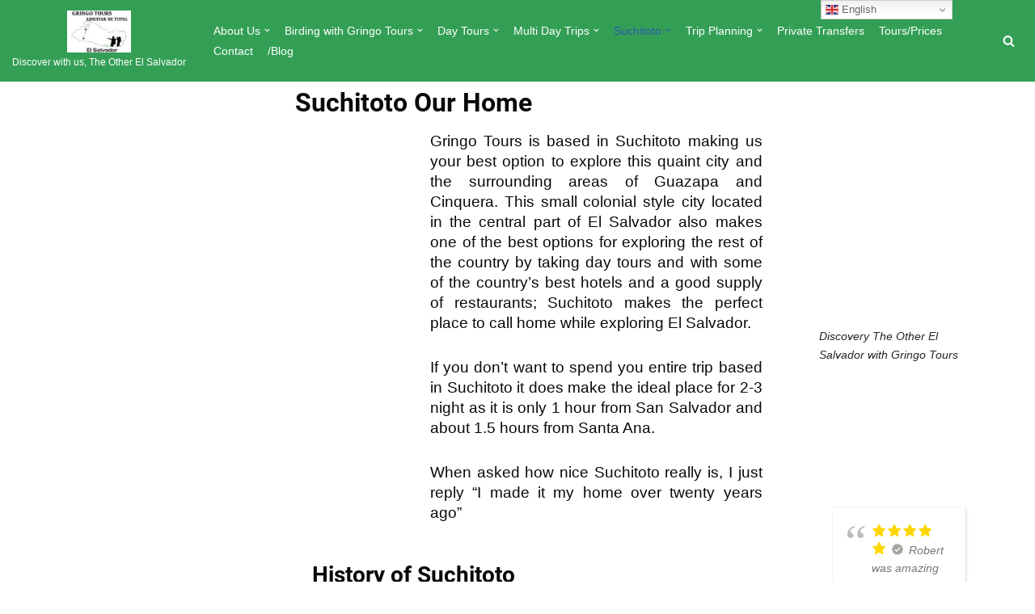

--- FILE ---
content_type: text/css
request_url: https://www.elgringosuchitoto.com/wp-content/cache/autoptimize/css/autoptimize_single_694c56696095ce9113793883ff6a3b4a.x75573.css
body_size: 332
content:
.elementor-widget-heading .elementor-heading-title{font-family:var(--e-global-typography-primary-font-family),Sans-serif;font-weight:var(--e-global-typography-primary-font-weight);color:var(--e-global-color-primary)}.elementor-158 .elementor-element.elementor-element-c213736{text-align:center}.elementor-widget-text-editor{font-family:var(--e-global-typography-text-font-family),Sans-serif;font-weight:var(--e-global-typography-text-font-weight);color:var(--e-global-color-text)}.elementor-widget-text-editor.elementor-drop-cap-view-stacked .elementor-drop-cap{background-color:var(--e-global-color-primary)}.elementor-widget-text-editor.elementor-drop-cap-view-framed .elementor-drop-cap,.elementor-widget-text-editor.elementor-drop-cap-view-default .elementor-drop-cap{color:var(--e-global-color-primary);border-color:var(--e-global-color-primary)}.elementor-158 .elementor-element.elementor-element-43123f0{text-align:center}.elementor-158 .elementor-element.elementor-element-eadb35f{--e-image-carousel-slides-to-show:1}.elementor-158 .elementor-element.elementor-element-eadb35f .elementor-swiper-button.elementor-swiper-button-prev,.elementor-158 .elementor-element.elementor-element-eadb35f .elementor-swiper-button.elementor-swiper-button-next{font-size:20px}

--- FILE ---
content_type: application/x-javascript;charset=UTF-8
request_url: https://www.jscache.com/wejs?wtype=excellent&uniq=386&locationId=3660494&lang=en_US&display_version=2
body_size: 181
content:
(function(t,r,i,p){i=t.createElement(r);i.src="https://www.tripadvisor.com/WidgetEmbed-excellent?lang=en_US&locationId=3660494&display_version=2&uniq=386";i.async=true;p=t.getElementsByTagName(r)[0];p.parentNode.insertBefore(i,p)})(document,"script");


--- FILE ---
content_type: application/x-javascript;charset=UTF-8
request_url: https://www.jscache.com/wejs?wtype=certificateOfExcellence&uniq=925&locationId=3660494&lang=en_US&year=2025&display_version=2
body_size: 193
content:
(function(t,r,i,p){i=t.createElement(r);i.src="https://www.tripadvisor.com/WidgetEmbed-certificateOfExcellence?year=2025&locationId=3660494&display_version=2&uniq=925&lang=en_US";i.async=true;p=t.getElementsByTagName(r)[0];p.parentNode.insertBefore(i,p)})(document,"script");
